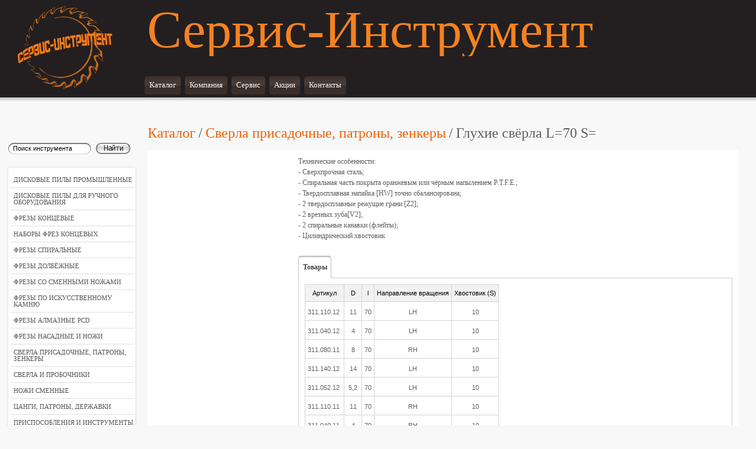

--- FILE ---
content_type: text/html
request_url: https://ice-people.ru/catalog/gluhie-svyorla-l70-s-0/?qt-qtabs=0
body_size: 6663
content:
<!DOCTYPE html PUBLIC "-//W3C//DTD XHTML+RDFa 1.0//EN"
  "http://www.w3.org/MarkUp/DTD/xhtml-rdfa-1.dtd">
<html xmlns="http://www.w3.org/1999/xhtml" xml:lang="ru" version="XHTML+RDFa 1.0" dir="ltr"
  xmlns:content="http://purl.org/rss/1.0/modules/content/"
  xmlns:dc="http://purl.org/dc/terms/"
  xmlns:foaf="http://xmlns.com/foaf/0.1/"
  xmlns:og="http://ogp.me/ns#"
  xmlns:rdfs="http://www.w3.org/2000/01/rdf-schema#"
  xmlns:sioc="http://rdfs.org/sioc/ns#"
  xmlns:sioct="http://rdfs.org/sioc/types#"
  xmlns:skos="http://www.w3.org/2004/02/skos/core#"
  xmlns:xsd="http://www.w3.org/2001/XMLSchema#">

<head profile="http://www.w3.org/1999/xhtml/vocab">
  <meta http-equiv="Content-Type" content="text/html; charset=utf-8" />
<link rel="shortcut icon" href="/misc/favicon.ico" type="image/vnd.microsoft.icon" />
<meta name="Generator" content="Drupal 7 (http://drupal.org)" />
  <title>Глухие свёрла L=70 S= | Сервис-Инструмент</title>
  <style type="text/css" media="all">@import url("/modules/system/system.base.css");
@import url("/modules/system/system.menus.css");
@import url("/modules/system/system.messages.css");
@import url("/modules/system/system.theme.css");</style>
<style type="text/css" media="all">@import url("/modules/comment/comment.css");
@import url("/modules/field/theme/field.css");
@import url("/modules/node/node.css");
@import url("/modules/search/search.css");
@import url("/modules/user/user.css");
@import url("/sites/all/modules/views/css/views.css");</style>
<style type="text/css" media="all">@import url("/sites/all/modules/ckeditor/ckeditor.css");
@import url("/sites/all/modules/ctools/css/ctools.css");
@import url("/sites/all/modules/lightbox2/css/lightbox.css");
@import url("/sites/all/modules/video/css/video.css");
@import url("/sites/all/modules/quicktabs/css/quicktabs.css");
@import url("/sites/all/modules/quicktabs/quicktabs_tabstyles/tabstyles/zen/zen.css");</style>
<style type="text/css" media="all">@import url("/sites/all/themes/cmt/css/layout.css");
@import url("/sites/all/themes/cmt/css/style.css");
@import url("/sites/all/themes/cmt/css/colors.css");
@import url("/sites/all/themes/cmt/css/cmt-style.css");</style>
<style type="text/css" media="print">@import url("/sites/all/themes/cmt/css/print.css");</style>

<!--[if lte IE 7]>
<link type="text/css" rel="stylesheet" href="/sites/all/themes/cmt/css/ie.css" media="all" />
<![endif]-->

<!--[if IE 6]>
<link type="text/css" rel="stylesheet" href="/sites/all/themes/cmt/css/ie6.css" media="all" />
<![endif]-->
  <script type="790198c20c70b6aaf133593e-text/javascript" src="/misc/jquery.js?v=1.4.4"></script>
<script type="790198c20c70b6aaf133593e-text/javascript" src="/misc/jquery.once.js?v=1.2"></script>
<script type="790198c20c70b6aaf133593e-text/javascript" src="/misc/drupal.js"></script>
<script type="790198c20c70b6aaf133593e-text/javascript" src="/misc/progress.js"></script>
<script type="790198c20c70b6aaf133593e-text/javascript" src="/sites/default/files/languages/ru_XpnEeXm68mvRPoy7xeakWL8IgQa1ookN2D68OD8hlD4.js"></script>
<script type="790198c20c70b6aaf133593e-text/javascript" src="/sites/all/modules/lightbox2/js/lightbox.js?1364363911"></script>
<script type="790198c20c70b6aaf133593e-text/javascript" src="/sites/all/modules/video/js/video.js"></script>
<script type="790198c20c70b6aaf133593e-text/javascript" src="/sites/all/modules/quicktabs/js/quicktabs.js"></script>
<script type="790198c20c70b6aaf133593e-text/javascript" src="/sites/all/themes/cmt/js/jscript.js"></script>
<script type="790198c20c70b6aaf133593e-text/javascript">
<!--//--><![CDATA[//><!--
jQuery.extend(Drupal.settings, {"basePath":"\u002F", "pathPrefix":"", "ajaxPageState":{"theme":"cmt", "theme_token":"7Kn15N64oQSgvb797Z_K0nQIEiH7pBm-WtUr2GMlT0c", "js":{"misc\u002Fjquery.js":1, "misc\u002Fjquery.once.js":1, "misc\u002Fdrupal.js":1, "misc\u002Fprogress.js":1, "public:\u002F\u002Flanguages\u002Fru_XpnEeXm68mvRPoy7xeakWL8IgQa1ookN2D68OD8hlD4.js":1, "sites\u002Fall\u002Fmodules\u002Flightbox2\u002Fjs\u002Flightbox.js":1, "sites\u002Fall\u002Fmodules\u002Fvideo\u002Fjs\u002Fvideo.js":1, "sites\u002Fall\u002Fmodules\u002Fquicktabs\u002Fjs\u002Fquicktabs.js":1, "sites\u002Fall\u002Fthemes\u002Fcmt\u002Fjs\u002Fjscript.js":1}, "css":{"modules\u002Fsystem\u002Fsystem.base.css":1, "modules\u002Fsystem\u002Fsystem.menus.css":1, "modules\u002Fsystem\u002Fsystem.messages.css":1, "modules\u002Fsystem\u002Fsystem.theme.css":1, "modules\u002Fcomment\u002Fcomment.css":1, "modules\u002Ffield\u002Ftheme\u002Ffield.css":1, "modules\u002Fnode\u002Fnode.css":1, "modules\u002Fsearch\u002Fsearch.css":1, "modules\u002Fuser\u002Fuser.css":1, "sites\u002Fall\u002Fmodules\u002Fviews\u002Fcss\u002Fviews.css":1, "sites\u002Fall\u002Fmodules\u002Fckeditor\u002Fckeditor.css":1, "sites\u002Fall\u002Fmodules\u002Fctools\u002Fcss\u002Fctools.css":1, "sites\u002Fall\u002Fmodules\u002Flightbox2\u002Fcss\u002Flightbox.css":1, "sites\u002Fall\u002Fmodules\u002Fvideo\u002Fcss\u002Fvideo.css":1, "sites\u002Fall\u002Fmodules\u002Fquicktabs\u002Fcss\u002Fquicktabs.css":1, "sites\u002Fall\u002Fmodules\u002Fquicktabs\u002Fquicktabs_tabstyles\u002Ftabstyles\u002Fzen\u002Fzen.css":1, "sites\u002Fall\u002Fthemes\u002Fcmt\u002Fcss\u002Flayout.css":1, "sites\u002Fall\u002Fthemes\u002Fcmt\u002Fcss\u002Fstyle.css":1, "sites\u002Fall\u002Fthemes\u002Fcmt\u002Fcss\u002Fcolors.css":1, "sites\u002Fall\u002Fthemes\u002Fcmt\u002Fcss\u002Fcmt-style.css":1, "sites\u002Fall\u002Fthemes\u002Fcmt\u002Fcss\u002Fprint.css":1, "sites\u002Fall\u002Fthemes\u002Fcmt\u002Fcss\u002Fie.css":1, "sites\u002Fall\u002Fthemes\u002Fcmt\u002Fcss\u002Fie6.css":1}}, "lightbox2":{"rtl":"0", "file_path":"\u002F(\u005Cw\u005Cw\u002F)public:\u002F", "default_image":"\u002Fsites\u002Fall\u002Fmodules\u002Flightbox2\u002Fimages\u002Fbrokenimage.jpg", "border_size":10, "font_color":"000", "box_color":"fff", "top_position":"", "overlay_opacity":"0.8", "overlay_color":"000", "disable_close_click":true, "resize_sequence":0, "resize_speed":400, "fade_in_speed":400, "slide_down_speed":600, "use_alt_layout":false, "disable_resize":false, "disable_zoom":false, "force_show_nav":false, "show_caption":true, "loop_items":false, "node_link_text":"View Image Details", "node_link_target":false, "image_count":"Image !current of !total", "video_count":"Video !current of !total", "page_count":"Page !current of !total", "lite_press_x_close":"нажмите \u003Ca href=\u0022#\u0022 onclick=\u0022hideLightbox(); return FALSE;\u0022\u003E\u003Ckbd\u003Ex\u003C\u002Fkbd\u003E\u003C\u002Fa\u003E чтобы закрыть", "download_link_text":"", "enable_login":false, "enable_contact":false, "keys_close":"c x 27", "keys_previous":"p 37", "keys_next":"n 39", "keys_zoom":"z", "keys_play_pause":"32", "display_image_size":"original", "image_node_sizes":"()", "trigger_lightbox_classes":"", "trigger_lightbox_group_classes":"", "trigger_slideshow_classes":"", "trigger_lightframe_classes":"", "trigger_lightframe_group_classes":"", "custom_class_handler":0, "custom_trigger_classes":"", "disable_for_gallery_lists":true, "disable_for_acidfree_gallery_lists":true, "enable_acidfree_videos":true, "slideshow_interval":5000, "slideshow_automatic_start":true, "slideshow_automatic_exit":true, "show_play_pause":true, "pause_on_next_click":false, "pause_on_previous_click":true, "loop_slides":false, "iframe_width":600, "iframe_height":400, "iframe_border":1, "enable_video":false}, "quicktabs":{"qt_qtabs":{"name":"qtabs", "tabs":[ {"bid":"views_delta_goods_block-block", "hide_title":1} ], "lightbox2":{"rtl":"0", "file_path":"\u002F(\u005Cw\u005Cw\u002F)public:\u002F", "default_image":"\u002Fsites\u002Fall\u002Fmodules\u002Flightbox2\u002Fimages\u002Fbrokenimage.jpg", "border_size":10, "font_color":"000", "box_color":"fff", "top_position":"", "overlay_opacity":"0.8", "overlay_color":"000", "disable_close_click":true, "resize_sequence":0, "resize_speed":400, "fade_in_speed":400, "slide_down_speed":600, "use_alt_layout":false, "disable_resize":false, "disable_zoom":false, "force_show_nav":false, "show_caption":true, "loop_items":false, "node_link_text":"View Image Details", "node_link_target":false, "image_count":"Image !current of !total", "video_count":"Video !current of !total", "page_count":"Page !current of !total", "lite_press_x_close":"нажмите \u003Ca href=\u0022#\u0022 onclick=\u0022hideLightbox(); return FALSE;\u0022\u003E\u003Ckbd\u003Ex\u003C\u002Fkbd\u003E\u003C\u002Fa\u003E чтобы закрыть", "download_link_text":"", "enable_login":false, "enable_contact":false, "keys_close":"c x 27", "keys_previous":"p 37", "keys_next":"n 39", "keys_zoom":"z", "keys_play_pause":"32", "display_image_size":"original", "image_node_sizes":"()", "trigger_lightbox_classes":"", "trigger_lightbox_group_classes":"", "trigger_slideshow_classes":"", "trigger_lightframe_classes":"", "trigger_lightframe_group_classes":"", "custom_class_handler":0, "custom_trigger_classes":"", "disable_for_gallery_lists":true, "disable_for_acidfree_gallery_lists":true, "enable_acidfree_videos":true, "slideshow_interval":5000, "slideshow_automatic_start":true, "slideshow_automatic_exit":true, "show_play_pause":true, "pause_on_next_click":false, "pause_on_previous_click":true, "loop_slides":false, "iframe_width":600, "iframe_height":400, "iframe_border":1, "enable_video":false}}}});
//--><!]]>
</script>
</head>
<body class="html not-front not-logged-in one-sidebar sidebar-first page-taxonomy page-taxonomy-term page-taxonomy-term- page-taxonomy-term-458" >
  <div id="skip-link">
    <a href="#main-content" class="element-invisible element-focusable">Перейти к основному содержанию</a>
  </div>
    <div id="page-wrapper"><div id="page">

  <div id="header" class="without-secondary-menu"><div class="section clearfix">

          <a href="/" title="Главная" rel="home" id="logo">
        <img src="/sites/default/files/logo.png" alt="Главная" />
      </a>
    
          <div id="name-and-slogan">

                              <div id="site-name" class="element-invisible">
              <strong>
                <a href="/" title="Главная" rel="home"><span>Сервис-Инструмент</span></a>
              </strong>
            </div>
                  
                  <div id="site-slogan">
            Сервис-Инструмент          </div>
        
      </div> <!-- /#name-and-slogan -->
    
    
          <div id="main-menu" class="navigation">
        <h2 class="element-invisible">Главное меню</h2><ul id="main-menu-links" class="links clearfix"><li class="menu-237 first"><a href="/catalog" title="">Каталог</a></li>
<li class="menu-418"><a href="/about">Компания</a></li>
<li class="menu-419"><a href="/service">Сервис</a></li>
<li class="menu-420"><a href="/action">Акции</a></li>
<li class="menu-421 last"><a href="/contacts">Контакты</a></li>
</ul>      </div> <!-- /#main-menu -->
    
    
  </div></div> <!-- /.section, /#header -->

  
  
  <div id="main-wrapper" class="clearfix"><div id="main" class="clearfix">

    <!--      <div id="breadcrumb"><h2 class="element-invisible">Вы здесь</h2><div class="breadcrumb"><a href="/">Главная</a></div></div>-->
    
          <div id="sidebar-first" class="column sidebar"><div class="section">
          <div class="region region-sidebar-first">
    <div id="block-search-form" class="block block-search">

    
  <div class="content">
    <form action="/catalog/gluhie-svyorla-l70-s-0" method="post" id="search-block-form" accept-charset="UTF-8"><div><div class="container-inline">
      <h2 class="element-invisible">Форма поиска</h2>
    <div class="form-item form-type-textfield form-item-search-block-form">
  <label class="element-invisible" for="edit-search-block-form--2">Поиск инструмента </label>
 <input title="Введите ключевые слова для поиска." onblur="if (!window.__cfRLUnblockHandlers) return false; if (this.value == &#039;&#039;) {this.value = &#039;Поиск инструмента&#039;;}" onfocus="if (!window.__cfRLUnblockHandlers) return false; if (this.value == &#039;Поиск инструмента&#039;) {this.value = &#039;&#039;;}" type="text" id="edit-search-block-form--2" name="search_block_form" value="Поиск инструмента" size="40" maxlength="128" class="form-text" data-cf-modified-790198c20c70b6aaf133593e-="" />
</div>
<div class="form-actions form-wrapper" id="edit-actions"><input type="image" id="edit-submit" name="submit" src="/sites/all/themes/cmt/images/cmt/btn.gif" class="form-submit" /></div><input type="hidden" name="form_build_id" value="form-chDuZ9eR0dXrWuvGtrvBni9sScsHeSjXWLYcxLzliW0" />
<input type="hidden" name="form_id" value="search_block_form" />
</div>
</div></form>  </div>
</div>
<div id="block-views-category-block-block" class="block block-views">

    
  <div class="content">
    <div class="view view-category-block view-id-category_block view-display-id-block view-dom-id-a746a240643e5b6c4a77bb4c1025046d">
        
  
  
      <div class="view-content">
      <div class="left-catalog-menu">    <ul>          <li class="views-row views-row-1 views-row-odd views-row-first">  
  <div class="views-field views-field-name">        <span class="field-content tag-1"><a href="/catalog/diskovye-pily-promyshlennye">Дисковые пилы промышленные</a></span>  </div></li>
          <li class="views-row views-row-2 views-row-even">  
  <div class="views-field views-field-name">        <span class="field-content tag-2"><a href="/catalog/diskovye-pily-dlya-ruchnogo-oborudovaniya">Дисковые пилы для ручного оборудования</a></span>  </div></li>
          <li class="views-row views-row-3 views-row-odd">  
  <div class="views-field views-field-name">        <span class="field-content tag-3"><a href="/catalog/frezy-koncevye">Фрезы концевые</a></span>  </div></li>
          <li class="views-row views-row-4 views-row-even">  
  <div class="views-field views-field-name">        <span class="field-content tag-4"><a href="/catalog/nabory-frez-koncevyh">Наборы фрез концевых</a></span>  </div></li>
          <li class="views-row views-row-5 views-row-odd">  
  <div class="views-field views-field-name">        <span class="field-content tag-5"><a href="/catalog/frezy-spiralnye">Фрезы спиральные</a></span>  </div></li>
          <li class="views-row views-row-6 views-row-even">  
  <div class="views-field views-field-name">        <span class="field-content tag-6"><a href="/catalog/frezy-dolbyozhnye">Фрезы долбёжные</a></span>  </div></li>
          <li class="views-row views-row-7 views-row-odd">  
  <div class="views-field views-field-name">        <span class="field-content tag-7"><a href="/catalog/frezy-so-smennymi-nozhami">Фрезы со сменными ножами</a></span>  </div></li>
          <li class="views-row views-row-8 views-row-even">  
  <div class="views-field views-field-name">        <span class="field-content tag-8"><a href="/catalog/frezy-po-iskusstvennomu-kamnyu">Фрезы по искусственному камню</a></span>  </div></li>
          <li class="views-row views-row-9 views-row-odd">  
  <div class="views-field views-field-name">        <span class="field-content tag-9"><a href="/catalog/frezy-almaznye-pcd">Фрезы алмазные PCD</a></span>  </div></li>
          <li class="views-row views-row-10 views-row-even">  
  <div class="views-field views-field-name">        <span class="field-content tag-10"><a href="/catalog/frezy-nasadnye-i-nozhi">Фрезы насадные и ножи</a></span>  </div></li>
          <li class="views-row views-row-11 views-row-odd">  
  <div class="views-field views-field-name">        <span class="field-content tag-11"><a href="/catalog/sverla-prisadochnye-patrony-zenkery">Сверла присадочные, патроны, зенкеры</a></span>  </div></li>
          <li class="views-row views-row-12 views-row-even">  
  <div class="views-field views-field-name">        <span class="field-content tag-12"><a href="/catalog/sverla-i-probochniki">Сверла и пробочники</a></span>  </div></li>
          <li class="views-row views-row-13 views-row-odd">  
  <div class="views-field views-field-name">        <span class="field-content tag-13"><a href="/catalog/nozhi-smennye">Ножи сменные</a></span>  </div></li>
          <li class="views-row views-row-14 views-row-even">  
  <div class="views-field views-field-name">        <span class="field-content tag-14"><a href="/catalog/cangi-patrony-derzhavki">Цанги, патроны, державки</a></span>  </div></li>
          <li class="views-row views-row-15 views-row-odd">  
  <div class="views-field views-field-name">        <span class="field-content tag-15"><a href="/catalog/prisposobleniya-i-instrumenty">Приспособления и инструменты</a></span>  </div></li>
          <li class="views-row views-row-16 views-row-even">  
  <div class="views-field views-field-name">        <span class="field-content tag-16"><a href="/catalog/frezernye-stoly">Фрезерные столы</a></span>  </div></li>
          <li class="views-row views-row-17 views-row-odd">  
  <div class="views-field views-field-name">        <span class="field-content tag-17"><a href="/catalog/zapasnye-chasti-aksessuary">Запасные части, аксессуары</a></span>  </div></li>
          <li class="views-row views-row-18 views-row-even">  
  <div class="views-field views-field-name">        <span class="field-content tag-18"><a href="/catalog/zazhimy-i-strubciny">Зажимы и струбцины</a></span>  </div></li>
          <li class="views-row views-row-19 views-row-odd">  
  <div class="views-field views-field-name">        <span class="field-content tag-19"><a href="/catalog/elektroinstrument-festool">Электроинструмент FESTOOL</a></span>  </div></li>
          <li class="views-row views-row-20 views-row-even">  
  <div class="views-field views-field-name">        <span class="field-content tag-775"><a href="/catalog/pilana">Pilana</a></span>  </div></li>
          <li class="views-row views-row-21 views-row-odd">  
  <div class="views-field views-field-name">        <span class="field-content tag-776"><a href="/catalog/dimar">Dimar</a></span>  </div></li>
          <li class="views-row views-row-22 views-row-even">  
  <div class="views-field views-field-name">        <span class="field-content tag-777"><a href="/catalog/kanefusa">Kanefusa</a></span>  </div></li>
          <li class="views-row views-row-23 views-row-odd">  
  <div class="views-field views-field-name">        <span class="field-content tag-778"><a href="/catalog/ceratizit">Ceratizit</a></span>  </div></li>
          <li class="views-row views-row-24 views-row-even views-row-last">  
  <div class="views-field views-field-name">        <span class="field-content tag-779"><a href="/catalog/iberus">Иберус</a></span>  </div></li>
      </ul></div>    </div>
  
  
  
  
  
  
</div>  </div>
</div>
  </div>
      </div></div> <!-- /.section, /#sidebar-first -->
    
    <div id="content" class="column"><div class="section">
            <a id="main-content"></a>
	  <!-- //проверка на присутствие хлебных крошек -->
	  <div id="before_content">  <div class="region region-before-content">
    <div id="block-block-2" class="block block-block">

    
  <div class="content">
    <ul class='taxonomy-breadcrumbs'><li><a href='/' title='Каталог'>Каталог</a></li><li class='sep'>/</li><li><a href='/catalog/sverla-prisadochnye-patrony-zenkery' title='Сверла присадочные, патроны, зенкеры'>Сверла присадочные, патроны, зенкеры</a></li><li class='sep'>/</li><li><h1>Глухие свёрла L=70 S=</h1></li></ul>  </div>
</div>
  </div>
</div>
              <div class="tabs">
                  </div>
                  	  	  <div class='taxonomy-nodes-section'>
	          <div class="region region-content">
    <div id="block-system-main" class="block block-system">

    
  <div class="content">
    <div class="view view-catalog-1 view-id-catalog_1 view-display-id-page view-dom-id-2d685ef20e8d8982df4e46427a5dcd58">
        
  
  
  
  
      <div class="attachment attachment-after">
      <div class="view view-catalog-1 view-id-catalog_1 view-display-id-attachment_3">
        
  
  
      <div class="view-content">
        <div class="views-row views-row-1 views-row-odd views-row-first views-row-last">
      
  <div class="views-field views-field-field-gallery">        <div class="field-content category-gallery-left"><div class="item-list"><ul><li class="first"><a href="/sites/default/files/icats/upload/iblock/9a5/fz_31104011.jpg" rel="lightbox[field_gallery][]" title=""><img typeof="foaf:Image" src="/sites/default/files/styles/im_middle/public/icats/upload/iblock/9a5/fz_31104011.jpg" width="250" height="250" /></a></li>
<li class="last"><a href="/sites/default/files/icats/upload/iblock/051/475_345_dz_307.jpg" rel="lightbox[field_gallery][]" title=""><img typeof="foaf:Image" src="/sites/default/files/styles/im_middle/public/icats/upload/iblock/051/475_345_dz_307.jpg" width="250" height="186" /></a></li>
</ul></div></div>  </div>  </div>
    </div>
  
  
  
  
  
  
</div><div class="view view-catalog-1 view-id-catalog_1 view-display-id-attachment_1">
        
  
  
      <div class="view-content">
        <div class="views-row views-row-1 views-row-odd views-row-first views-row-last">
      
  <div class="views-field views-field-description-1">        <div class="field-content category-description-section"><p>Технические особенности:<br />
- Сверхпрочная сталь;<br />
- Спиральная часть покрыта оранжевым или чёрным напылением P.T.F.E.;<br />
- Твердосплавная напайка [HW] точно сбалансирована;<br />
- 2 твердосплавные режущие грани [Z2];<br />
- 2 врезных зуба[V2];<br />
- 2 спиральные канавки (флейты);<br />
- Цилиндрический хвостовик </p>
</div>  </div>  </div>
    </div>
  
  
  
  
  
  
</div>    </div>
  
  
  
  
</div>  </div>
</div>
<div id="block-quicktabs-qtabs" class="block block-quicktabs">

    
  <div class="content">
    <div  id="quicktabs-qtabs" class="quicktabs-wrapper quicktabs-style-zen"><div class="item-list"><ul class="quicktabs-tabs quicktabs-style-zen"><li class="active first last"><a href="/catalog/gluhie-svyorla-l70-s-0?qt-qtabs=0#qt-qtabs" id="quicktabs-tab-qtabs-0" class="active"><span>Товары</span></a></li>
</ul></div><div id="quicktabs-container-qtabs" class="quicktabs_main quicktabs-style-zen"><div  id="quicktabs-tabpage-qtabs-0" class="quicktabs-tabpage "><div id="block-views-goods-block-block" class="block block-views">

    
  <div class="content">
    <div class="view view-goods-block view-id-goods_block view-display-id-block view-dom-id-1971105c3b6256992884443a1046f224">
        
  
  
      <div class="view-content">
      <table class="views-table cols-5" >
        <thead>
      <tr>
                  <th class="views-field views-field-title" >
            Артикул          </th>
                  <th class="views-field views-field-field-good-prop-d" >
            D          </th>
                  <th class="views-field views-field-field-good-prop-l" >
            l          </th>
                  <th class="views-field views-field-field-good-prop-vrashenie" >
            Направление вращения          </th>
                  <th class="views-field views-field-field-good-prop-s" >
            Хвостовик (S)          </th>
              </tr>
    </thead>
    <tbody>
          <tr class="odd views-row-first">
                  <td class="views-field views-field-title" >
            311.110.12           </td>
                  <td class="views-field views-field-field-good-prop-d" >
            11          </td>
                  <td class="views-field views-field-field-good-prop-l" >
            70          </td>
                  <td class="views-field views-field-field-good-prop-vrashenie" >
            LH          </td>
                  <td class="views-field views-field-field-good-prop-s" >
            10          </td>
              </tr>
          <tr class="even">
                  <td class="views-field views-field-title" >
            311.040.12           </td>
                  <td class="views-field views-field-field-good-prop-d" >
            4          </td>
                  <td class="views-field views-field-field-good-prop-l" >
            70          </td>
                  <td class="views-field views-field-field-good-prop-vrashenie" >
            LH          </td>
                  <td class="views-field views-field-field-good-prop-s" >
            10          </td>
              </tr>
          <tr class="odd">
                  <td class="views-field views-field-title" >
            311.080.11           </td>
                  <td class="views-field views-field-field-good-prop-d" >
            8          </td>
                  <td class="views-field views-field-field-good-prop-l" >
            70          </td>
                  <td class="views-field views-field-field-good-prop-vrashenie" >
            RH          </td>
                  <td class="views-field views-field-field-good-prop-s" >
            10          </td>
              </tr>
          <tr class="even">
                  <td class="views-field views-field-title" >
            311.140.12           </td>
                  <td class="views-field views-field-field-good-prop-d" >
            14          </td>
                  <td class="views-field views-field-field-good-prop-l" >
            70          </td>
                  <td class="views-field views-field-field-good-prop-vrashenie" >
            LH          </td>
                  <td class="views-field views-field-field-good-prop-s" >
            10          </td>
              </tr>
          <tr class="odd">
                  <td class="views-field views-field-title" >
            311.052.12           </td>
                  <td class="views-field views-field-field-good-prop-d" >
            5,2          </td>
                  <td class="views-field views-field-field-good-prop-l" >
            70          </td>
                  <td class="views-field views-field-field-good-prop-vrashenie" >
            LH          </td>
                  <td class="views-field views-field-field-good-prop-s" >
            10          </td>
              </tr>
          <tr class="even">
                  <td class="views-field views-field-title" >
            311.110.11           </td>
                  <td class="views-field views-field-field-good-prop-d" >
            11          </td>
                  <td class="views-field views-field-field-good-prop-l" >
            70          </td>
                  <td class="views-field views-field-field-good-prop-vrashenie" >
            RH          </td>
                  <td class="views-field views-field-field-good-prop-s" >
            10          </td>
              </tr>
          <tr class="odd">
                  <td class="views-field views-field-title" >
            311.040.11           </td>
                  <td class="views-field views-field-field-good-prop-d" >
            4          </td>
                  <td class="views-field views-field-field-good-prop-l" >
            70          </td>
                  <td class="views-field views-field-field-good-prop-vrashenie" >
            RH          </td>
                  <td class="views-field views-field-field-good-prop-s" >
            10          </td>
              </tr>
          <tr class="even">
                  <td class="views-field views-field-title" >
            311.070.12           </td>
                  <td class="views-field views-field-field-good-prop-d" >
            7          </td>
                  <td class="views-field views-field-field-good-prop-l" >
            70          </td>
                  <td class="views-field views-field-field-good-prop-vrashenie" >
            LH          </td>
                  <td class="views-field views-field-field-good-prop-s" >
            10          </td>
              </tr>
          <tr class="odd">
                  <td class="views-field views-field-title" >
            311.140.11           </td>
                  <td class="views-field views-field-field-good-prop-d" >
            14          </td>
                  <td class="views-field views-field-field-good-prop-l" >
            70          </td>
                  <td class="views-field views-field-field-good-prop-vrashenie" >
            RH          </td>
                  <td class="views-field views-field-field-good-prop-s" >
            10          </td>
              </tr>
          <tr class="even">
                  <td class="views-field views-field-title" >
            311.052.11           </td>
                  <td class="views-field views-field-field-good-prop-d" >
            5,2          </td>
                  <td class="views-field views-field-field-good-prop-l" >
            70          </td>
                  <td class="views-field views-field-field-good-prop-vrashenie" >
            RH          </td>
                  <td class="views-field views-field-field-good-prop-s" >
            10          </td>
              </tr>
          <tr class="odd">
                  <td class="views-field views-field-title" >
            311.100.12           </td>
                  <td class="views-field views-field-field-good-prop-d" >
            10          </td>
                  <td class="views-field views-field-field-good-prop-l" >
            70          </td>
                  <td class="views-field views-field-field-good-prop-vrashenie" >
            LH          </td>
                  <td class="views-field views-field-field-good-prop-s" >
            10          </td>
              </tr>
          <tr class="even">
                  <td class="views-field views-field-title" >
            311.070.11           </td>
                  <td class="views-field views-field-field-good-prop-d" >
            7          </td>
                  <td class="views-field views-field-field-good-prop-l" >
            70          </td>
                  <td class="views-field views-field-field-good-prop-vrashenie" >
            RH          </td>
                  <td class="views-field views-field-field-good-prop-s" >
            10          </td>
              </tr>
          <tr class="odd">
                  <td class="views-field views-field-title" >
            311.130.12           </td>
                  <td class="views-field views-field-field-good-prop-d" >
            13          </td>
                  <td class="views-field views-field-field-good-prop-l" >
            70          </td>
                  <td class="views-field views-field-field-good-prop-vrashenie" >
            LH          </td>
                  <td class="views-field views-field-field-good-prop-s" >
            10          </td>
              </tr>
          <tr class="even">
                  <td class="views-field views-field-title" >
            311.051.12           </td>
                  <td class="views-field views-field-field-good-prop-d" >
            5,1          </td>
                  <td class="views-field views-field-field-good-prop-l" >
            70          </td>
                  <td class="views-field views-field-field-good-prop-vrashenie" >
            LH          </td>
                  <td class="views-field views-field-field-good-prop-s" >
            10          </td>
              </tr>
          <tr class="odd">
                  <td class="views-field views-field-title" >
            311.100.11           </td>
                  <td class="views-field views-field-field-good-prop-d" >
            10          </td>
                  <td class="views-field views-field-field-good-prop-l" >
            70          </td>
                  <td class="views-field views-field-field-good-prop-vrashenie" >
            RH          </td>
                  <td class="views-field views-field-field-good-prop-s" >
            10          </td>
              </tr>
          <tr class="even">
                  <td class="views-field views-field-title" >
            311.065.12           </td>
                  <td class="views-field views-field-field-good-prop-d" >
            6,5          </td>
                  <td class="views-field views-field-field-good-prop-l" >
            70          </td>
                  <td class="views-field views-field-field-good-prop-vrashenie" >
            LH          </td>
                  <td class="views-field views-field-field-good-prop-s" >
            10          </td>
              </tr>
          <tr class="odd">
                  <td class="views-field views-field-title" >
            311.130.11           </td>
                  <td class="views-field views-field-field-good-prop-d" >
            13          </td>
                  <td class="views-field views-field-field-good-prop-l" >
            70          </td>
                  <td class="views-field views-field-field-good-prop-vrashenie" >
            RH          </td>
                  <td class="views-field views-field-field-good-prop-s" >
            10          </td>
              </tr>
          <tr class="even">
                  <td class="views-field views-field-title" >
            311.051.11           </td>
                  <td class="views-field views-field-field-good-prop-d" >
            5,1          </td>
                  <td class="views-field views-field-field-good-prop-l" >
            70          </td>
                  <td class="views-field views-field-field-good-prop-vrashenie" >
            RH          </td>
                  <td class="views-field views-field-field-good-prop-s" >
            10          </td>
              </tr>
          <tr class="odd">
                  <td class="views-field views-field-title" >
            311.095.12           </td>
                  <td class="views-field views-field-field-good-prop-d" >
            9,52          </td>
                  <td class="views-field views-field-field-good-prop-l" >
            70          </td>
                  <td class="views-field views-field-field-good-prop-vrashenie" >
            LH          </td>
                  <td class="views-field views-field-field-good-prop-s" >
            10          </td>
              </tr>
          <tr class="even">
                  <td class="views-field views-field-title" >
            311.065.11           </td>
                  <td class="views-field views-field-field-good-prop-d" >
            6,5          </td>
                  <td class="views-field views-field-field-good-prop-l" >
            70          </td>
                  <td class="views-field views-field-field-good-prop-vrashenie" >
            RH          </td>
                  <td class="views-field views-field-field-good-prop-s" >
            10          </td>
              </tr>
          <tr class="odd">
                  <td class="views-field views-field-title" >
            311.127.12           </td>
                  <td class="views-field views-field-field-good-prop-d" >
            12,7          </td>
                  <td class="views-field views-field-field-good-prop-l" >
            70          </td>
                  <td class="views-field views-field-field-good-prop-vrashenie" >
            LH          </td>
                  <td class="views-field views-field-field-good-prop-s" >
            10          </td>
              </tr>
          <tr class="even">
                  <td class="views-field views-field-title" >
            311.050.12           </td>
                  <td class="views-field views-field-field-good-prop-d" >
            5          </td>
                  <td class="views-field views-field-field-good-prop-l" >
            70          </td>
                  <td class="views-field views-field-field-good-prop-vrashenie" >
            LH          </td>
                  <td class="views-field views-field-field-good-prop-s" >
            10          </td>
              </tr>
          <tr class="odd">
                  <td class="views-field views-field-title" >
            311.095.11           </td>
                  <td class="views-field views-field-field-good-prop-d" >
            9,52          </td>
                  <td class="views-field views-field-field-good-prop-l" >
            70          </td>
                  <td class="views-field views-field-field-good-prop-vrashenie" >
            RH          </td>
                  <td class="views-field views-field-field-good-prop-s" >
            10          </td>
              </tr>
          <tr class="even">
                  <td class="views-field views-field-title" >
            311.064.12           </td>
                  <td class="views-field views-field-field-good-prop-d" >
            6,35          </td>
                  <td class="views-field views-field-field-good-prop-l" >
            70          </td>
                  <td class="views-field views-field-field-good-prop-vrashenie" >
            LH          </td>
                  <td class="views-field views-field-field-good-prop-s" >
            10          </td>
              </tr>
          <tr class="odd">
                  <td class="views-field views-field-title" >
            311.127.11           </td>
                  <td class="views-field views-field-field-good-prop-d" >
            12,7          </td>
                  <td class="views-field views-field-field-good-prop-l" >
            70          </td>
                  <td class="views-field views-field-field-good-prop-vrashenie" >
            RH          </td>
                  <td class="views-field views-field-field-good-prop-s" >
            10          </td>
              </tr>
          <tr class="even">
                  <td class="views-field views-field-title" >
            311.050.11           </td>
                  <td class="views-field views-field-field-good-prop-d" >
            5          </td>
                  <td class="views-field views-field-field-good-prop-l" >
            70          </td>
                  <td class="views-field views-field-field-good-prop-vrashenie" >
            RH          </td>
                  <td class="views-field views-field-field-good-prop-s" >
            10          </td>
              </tr>
          <tr class="odd">
                  <td class="views-field views-field-title" >
            311.064.11           </td>
                  <td class="views-field views-field-field-good-prop-d" >
            6,35          </td>
                  <td class="views-field views-field-field-good-prop-l" >
            70          </td>
                  <td class="views-field views-field-field-good-prop-vrashenie" >
            RH          </td>
                  <td class="views-field views-field-field-good-prop-s" >
            10          </td>
              </tr>
          <tr class="even">
                  <td class="views-field views-field-title" >
            311.090.12           </td>
                  <td class="views-field views-field-field-good-prop-d" >
            9          </td>
                  <td class="views-field views-field-field-good-prop-l" >
            70          </td>
                  <td class="views-field views-field-field-good-prop-vrashenie" >
            LH          </td>
                  <td class="views-field views-field-field-good-prop-s" >
            10          </td>
              </tr>
          <tr class="odd">
                  <td class="views-field views-field-title" >
            311.120.12           </td>
                  <td class="views-field views-field-field-good-prop-d" >
            12          </td>
                  <td class="views-field views-field-field-good-prop-l" >
            70          </td>
                  <td class="views-field views-field-field-good-prop-vrashenie" >
            LH          </td>
                  <td class="views-field views-field-field-good-prop-s" >
            10          </td>
              </tr>
          <tr class="even">
                  <td class="views-field views-field-title" >
            311.047.12           </td>
                  <td class="views-field views-field-field-good-prop-d" >
            4,76          </td>
                  <td class="views-field views-field-field-good-prop-l" >
            70          </td>
                  <td class="views-field views-field-field-good-prop-vrashenie" >
            LH          </td>
                  <td class="views-field views-field-field-good-prop-s" >
            10          </td>
              </tr>
          <tr class="odd">
                  <td class="views-field views-field-title" >
            311.090.11           </td>
                  <td class="views-field views-field-field-good-prop-d" >
            9          </td>
                  <td class="views-field views-field-field-good-prop-l" >
            70          </td>
                  <td class="views-field views-field-field-good-prop-vrashenie" >
            RH          </td>
                  <td class="views-field views-field-field-good-prop-s" >
            10          </td>
              </tr>
          <tr class="even">
                  <td class="views-field views-field-title" >
            311.160.12           </td>
                  <td class="views-field views-field-field-good-prop-d" >
            16          </td>
                  <td class="views-field views-field-field-good-prop-l" >
            70          </td>
                  <td class="views-field views-field-field-good-prop-vrashenie" >
            LH          </td>
                  <td class="views-field views-field-field-good-prop-s" >
            10          </td>
              </tr>
          <tr class="odd">
                  <td class="views-field views-field-title" >
            311.120.11           </td>
                  <td class="views-field views-field-field-good-prop-d" >
            12          </td>
                  <td class="views-field views-field-field-good-prop-l" >
            70          </td>
                  <td class="views-field views-field-field-good-prop-vrashenie" >
            RH          </td>
                  <td class="views-field views-field-field-good-prop-s" >
            10          </td>
              </tr>
          <tr class="even">
                  <td class="views-field views-field-title" >
            311.060.12           </td>
                  <td class="views-field views-field-field-good-prop-d" >
            6          </td>
                  <td class="views-field views-field-field-good-prop-l" >
            70          </td>
                  <td class="views-field views-field-field-good-prop-vrashenie" >
            LH          </td>
                  <td class="views-field views-field-field-good-prop-s" >
            10          </td>
              </tr>
          <tr class="odd">
                  <td class="views-field views-field-title" >
            311.047.11           </td>
                  <td class="views-field views-field-field-good-prop-d" >
            4,76          </td>
                  <td class="views-field views-field-field-good-prop-l" >
            70          </td>
                  <td class="views-field views-field-field-good-prop-vrashenie" >
            RH          </td>
                  <td class="views-field views-field-field-good-prop-s" >
            10          </td>
              </tr>
          <tr class="even">
                  <td class="views-field views-field-title" >
            311.082.12           </td>
                  <td class="views-field views-field-field-good-prop-d" >
            8,2          </td>
                  <td class="views-field views-field-field-good-prop-l" >
            70          </td>
                  <td class="views-field views-field-field-good-prop-vrashenie" >
            LH          </td>
                  <td class="views-field views-field-field-good-prop-s" >
            10          </td>
              </tr>
          <tr class="odd">
                  <td class="views-field views-field-title" >
            311.160.11           </td>
                  <td class="views-field views-field-field-good-prop-d" >
            16          </td>
                  <td class="views-field views-field-field-good-prop-l" >
            70          </td>
                  <td class="views-field views-field-field-good-prop-vrashenie" >
            RH          </td>
                  <td class="views-field views-field-field-good-prop-s" >
            10          </td>
              </tr>
          <tr class="even">
                  <td class="views-field views-field-title" >
            311.060.11           </td>
                  <td class="views-field views-field-field-good-prop-d" >
            6          </td>
                  <td class="views-field views-field-field-good-prop-l" >
            70          </td>
                  <td class="views-field views-field-field-good-prop-vrashenie" >
            RH          </td>
                  <td class="views-field views-field-field-good-prop-s" >
            10          </td>
              </tr>
          <tr class="odd">
                  <td class="views-field views-field-title" >
            311.111.12           </td>
                  <td class="views-field views-field-field-good-prop-d" >
            11,1          </td>
                  <td class="views-field views-field-field-good-prop-l" >
            70          </td>
                  <td class="views-field views-field-field-good-prop-vrashenie" >
            LH          </td>
                  <td class="views-field views-field-field-good-prop-s" >
            10          </td>
              </tr>
          <tr class="even">
                  <td class="views-field views-field-title" >
            311.082.11           </td>
                  <td class="views-field views-field-field-good-prop-d" >
            8,2          </td>
                  <td class="views-field views-field-field-good-prop-l" >
            70          </td>
                  <td class="views-field views-field-field-good-prop-vrashenie" >
            RH          </td>
                  <td class="views-field views-field-field-good-prop-s" >
            10          </td>
              </tr>
          <tr class="odd">
                  <td class="views-field views-field-title" >
            311.045.12           </td>
                  <td class="views-field views-field-field-good-prop-d" >
            4,5          </td>
                  <td class="views-field views-field-field-good-prop-l" >
            70          </td>
                  <td class="views-field views-field-field-good-prop-vrashenie" >
            LH          </td>
                  <td class="views-field views-field-field-good-prop-s" >
            10          </td>
              </tr>
          <tr class="even">
                  <td class="views-field views-field-title" >
            311.150.12           </td>
                  <td class="views-field views-field-field-good-prop-d" >
            15          </td>
                  <td class="views-field views-field-field-good-prop-l" >
            70          </td>
                  <td class="views-field views-field-field-good-prop-vrashenie" >
            LH          </td>
                  <td class="views-field views-field-field-good-prop-s" >
            10          </td>
              </tr>
          <tr class="odd">
                  <td class="views-field views-field-title" >
            311.055.12           </td>
                  <td class="views-field views-field-field-good-prop-d" >
            5,55          </td>
                  <td class="views-field views-field-field-good-prop-l" >
            70          </td>
                  <td class="views-field views-field-field-good-prop-vrashenie" >
            LH          </td>
                  <td class="views-field views-field-field-good-prop-s" >
            10          </td>
              </tr>
          <tr class="even">
                  <td class="views-field views-field-title" >
            311.111.11           </td>
                  <td class="views-field views-field-field-good-prop-d" >
            11,1          </td>
                  <td class="views-field views-field-field-good-prop-l" >
            70          </td>
                  <td class="views-field views-field-field-good-prop-vrashenie" >
            RH          </td>
                  <td class="views-field views-field-field-good-prop-s" >
            10          </td>
              </tr>
          <tr class="odd">
                  <td class="views-field views-field-title" >
            311.045.11           </td>
                  <td class="views-field views-field-field-good-prop-d" >
            4,5          </td>
                  <td class="views-field views-field-field-good-prop-l" >
            70          </td>
                  <td class="views-field views-field-field-good-prop-vrashenie" >
            RH          </td>
                  <td class="views-field views-field-field-good-prop-s" >
            10          </td>
              </tr>
          <tr class="even">
                  <td class="views-field views-field-title" >
            311.080.12           </td>
                  <td class="views-field views-field-field-good-prop-d" >
            8          </td>
                  <td class="views-field views-field-field-good-prop-l" >
            70          </td>
                  <td class="views-field views-field-field-good-prop-vrashenie" >
            LH          </td>
                  <td class="views-field views-field-field-good-prop-s" >
            10          </td>
              </tr>
          <tr class="odd">
                  <td class="views-field views-field-title" >
            311.055.11           </td>
                  <td class="views-field views-field-field-good-prop-d" >
            5,55          </td>
                  <td class="views-field views-field-field-good-prop-l" >
            70          </td>
                  <td class="views-field views-field-field-good-prop-vrashenie" >
            RH          </td>
                  <td class="views-field views-field-field-good-prop-s" >
            10          </td>
              </tr>
          <tr class="even views-row-last">
                  <td class="views-field views-field-title" >
            311.150.11           </td>
                  <td class="views-field views-field-field-good-prop-d" >
            15          </td>
                  <td class="views-field views-field-field-good-prop-l" >
            70          </td>
                  <td class="views-field views-field-field-good-prop-vrashenie" >
            RH          </td>
                  <td class="views-field views-field-field-good-prop-s" >
            10          </td>
              </tr>
      </tbody>
</table>
    </div>
  
  
  
  
  
  
</div>  </div>
</div>
</div></div></div>  </div>
</div>
  </div>
	  	  </div>
	        
    </div></div> <!-- /.section, /#content -->

    
  </div></div> <!-- /#main, /#main-wrapper -->

  
  <div class='f_clearing'></div>
  <div id="footer-wrapper"><div class="section">

    
          <div id="footer" class="clearfix">
          <div class="region region-footer">
    <div id="block-menu-menu-footer-menu" class="block block-menu">

    
  <div class="content">
    <ul class="menu clearfix"><li class="first leaf"><a href="/" title="">Главная</a></li>
<li class="leaf"><a href="/contacts" title="">Контактная информация</a></li>
<li class="last leaf"><a href="/faq" title="">Вопрос-ответ</a></li>
</ul>  </div>
</div>
  </div>
      </div> <!-- /#footer -->
    
  </div></div> <!-- /.section, /#footer-wrapper -->

</div></div> <!-- /#page, /#page-wrapper -->
  
<script src="/cdn-cgi/scripts/7d0fa10a/cloudflare-static/rocket-loader.min.js" data-cf-settings="790198c20c70b6aaf133593e-|49" defer></script><script defer src="https://static.cloudflareinsights.com/beacon.min.js/vcd15cbe7772f49c399c6a5babf22c1241717689176015" integrity="sha512-ZpsOmlRQV6y907TI0dKBHq9Md29nnaEIPlkf84rnaERnq6zvWvPUqr2ft8M1aS28oN72PdrCzSjY4U6VaAw1EQ==" data-cf-beacon='{"version":"2024.11.0","token":"0f5d9618924a4c18ae0a40516618bffd","r":1,"server_timing":{"name":{"cfCacheStatus":true,"cfEdge":true,"cfExtPri":true,"cfL4":true,"cfOrigin":true,"cfSpeedBrain":true},"location_startswith":null}}' crossorigin="anonymous"></script>
</body>
</html>


--- FILE ---
content_type: text/css
request_url: https://ice-people.ru/sites/all/themes/cmt/css/cmt-style.css
body_size: 2425
content:
html, body {    height: 100%;}body {    background: #F8F8F8 none 0 0 repeat;    font-family: Tahoma;    font-size: 14px;    text-align: left;	line-height: 1;}a {    outline-style: none;    text-decoration: underline;}a img, img {    border: 0 none;    vertical-align: middle;}#page-wrapper {    height: auto !important;    min-height: 100%;    min-width: 1000px;    overflow: hidden;    position: relative;	background-color: transparent;}#page, #main-wrapper {	background-color: transparent;}#header {    background: #231F20 url("../images/cmt/head.gif") 0 100% repeat-x;    height: 165px; /*54px*/    margin-bottom: 25px;    padding: 0 0 8px 9px;    position: relative;}#header #logo {/*	top: 125px;*/	top: 10px;    display: block;/*    height: 110px;*/	height: 140px;/*    left: 9px;*/	left: 30px;    overflow: hidden;    position: absolute;    width: 220px;	float: none;	padding: 0px;}#name-and-slogan {	padding: 0px;	margin: 0 0 15px 240px;	overflow: hidden;}#site-slogan {    font-family: Tahoma;    font-size: 88px;    font-style: normal;    margin-top: 7px;	color: #F58220;	white-space: nowrap;}#header div.section, #featured div.section, #messages div.section, #main, #triptych, #footer-columns, #footer {    margin-left: auto;    margin-right: auto;	width: auto;}#main-menu {    clear: none;	float: left;}#main-menu-links {    list-style: none outside none;    margin: 0px;    padding: 19px 0 0 236px;}#main-menu-links li {	font-family: Tahoma;    background: #483B38 url("../images/cmt/hm_l.gif") 0 0 no-repeat;    float: left;    font-size: 13px;    height: 31px;    margin-right: 7px;	margin-left: 0px;    padding: 0;}#main-menu-links li.active,#main-menu-links li.active-trail {    background: #EFEFEF url("../images/cmt/hm_l_ac.gif") 0 0 no-repeat;    font-weight: bold;    height: 37px;    margin-bottom: -2px;    position: relative;}#main-menu-links li a {    background: transparent url("../images/cmt/hm_r.gif") 100% 0 no-repeat;    color: #F8F8F8;    display: block;    float: left;    height: 24px;    padding: 8px 8px 0;    text-decoration: none;	border-radius: 0px;	-web-kit-border-radius: 0px;	-moz-border-radius: 0px;	line-height: 1;	text-shadow: none;}#main-menu-links li a:hover,#main-menu-links li a:focus {	background-color: transparent;		text-decoration: underline;}#main-menu-links li.active a,#main-menu-links li.active-trail a {    background: transparent url("../images/cmt/hm_r_ac.gif") 100% 0 no-repeat;    color: #E6360A;    cursor: default;    height: 30px;    text-decoration: none;}#main {	margin: 0 0 0 250px;}#sidebar-first {    float: left;    font-size: 12px;    margin-left: -250px;    padding: 44px 0 0 10px;    position: relative;    width: 240px;}.sidebar .section {    padding: 0px;}.sidebar .block {    background-color: transparent;    border-color: #F9F9F9;    border: 0px none;    margin: 0px;    padding: 0px;}.sidebar .block .content {    font-size: 12px;    line-height: 1;    margin-top: 0px;}.one-sidebar #content {	color: #5F5F5F;    float: right;    font-size: 12px;    padding: 0;    position: relative;    width: 100%;}#sidebar-first .tel {    color: #5F5F5F;    padding: 0 0 17px 12px;}#sidebar-first .tel b {    color: #E8502A;    display: block;    font-size: 21px;    padding-top: 8px;}#search-block-form {    height: 31px;    padding: 0 0 0 4px;}#search-block-form  .form-type-textfield {    background: transparent url("../images/cmt/s_in.gif") 0 0 no-repeat;    float: left;    height: 19px;    width: 140px;	margin-top: 0px;}#search-block-form  .form-type-textfield input {    background: none repeat scroll 0 0 transparent;    border: 0 none;    color: #000;    font-size: 11px;    line-height: 10px;    padding: 1px 0 0 8px;    width: 123px;}#search-block-form input.form-submit {    border: 0 none;    cursor: pointer;    height: 19px;    margin: 0 0 0 8px;    position: relative;    width: 59px;}#sidebar-first #block-menu-menu-page-menu,#sidebar-first #block-menu-menu-servece-menu {    background: transparent url("../images/cmt/lm.gif") 0 0 repeat-y;    margin-bottom: 20px;    width: 223px;}#sidebar-first #block-menu-menu-page-menu .content,#sidebar-first #block-menu-menu-servece-menu .content {    background: transparent url("../images/cmt/lm_t.gif") 0 0 no-repeat;}#sidebar-first #block-menu-menu-page-menu .content ul,#sidebar-first #block-menu-menu-servece-menu .content ul {    list-style: none outside none;    background: transparent url("../images/cmt/lm_b.gif") 0 100% no-repeat;    font-family: "trebuchet MS";    padding: 11px 7px 11px 8px;}#sidebar-first #block-menu-menu-page-menu .content ul li,#sidebar-first #block-menu-menu-servece-menu .content ul li {    list-style: none outside none;    border-bottom: 1px solid #DFDFDF;    font-size: 11px;    padding: 8px 0 7px 5px;    text-transform: uppercase;}#sidebar-first #block-menu-menu-page-menu .content ul li a,#sidebar-first #block-menu-menu-servece-menu .content ul li a {    color: #555;    text-decoration: none;}#sidebar-first #block-menu-menu-page-menu .content ul li a:hover,#sidebar-first #block-menu-menu-servece-menu .content ul li a:hover {    color: #ed6408;    text-decoration: none;}#sidebar-first #block-menu-menu-page-menu .content ul li a.active,#sidebar-first #block-menu-menu-servece-menu .content ul li a.active {	color: #ED6408;    font-size: 14px;    font-weight: bold;}#block-views-category-block-block {    background: transparent url("../images/cmt/lm.gif") 0 0 repeat-y;    margin-bottom: 20px;    width: 223px;}#block-views-category-block-block .content {    background: transparent url("../images/cmt/lm_t.gif") 0 0 no-repeat;}#block-views-category-block-block .content .view-content {    background: transparent url("../images/cmt/lm_b.gif") 0 100% no-repeat;    font-family: "trebuchet MS";    padding: 11px 7px 11px 8px;}#block-views-category-block-block .content .view-content ul {    list-style: none outside none;    margin: 0;    padding: 0;}#block-views-category-block-block .content .view-content ul li {    border-bottom: 1px solid #DFDFDF;    font-size: 11px;    padding: 8px 0 7px 5px;    text-transform: uppercase;}#block-views-category-block-block .content .view-content ul li a {    color: #555;    text-decoration: none;}#block-views-category-block-block .content .view-content ul li .tag-775 a,#block-views-category-block-block .content .view-content ul li .tag-776 a,#block-views-category-block-block .content .view-content ul li .tag-777 a,#block-views-category-block-block .content .view-content ul li .tag-778 a,#block-views-category-block-block .content .view-content ul li .tag-779 a  {    color: #F58220;	font-size: 14px;	font-weight:bold;    text-decoration: none;}#block-views-category-block-block .content .view-content ul li a:hover {    color: #ed6408;    text-decoration: none;}#block-views-category-block-block .content .view-content ul li a.active {	color: #ED6408;    font-size: 14px;    font-weight: bold;}#content .section {	padding: 0px;}#content h1 {	margin: 0px;    color: #5F5F5F;    font-size: 30px;    font-weight: normal;    padding: 10px 0 14px;}#content a {    color: #5F5F5F;}#content .taxonomy-breadcrumbs {    font-size: 24px;    padding: 5px 0 17px;    list-style: none outside none;    margin: 0;}#content .taxonomy-breadcrumbs li {    display: inline;}#content .taxonomy-breadcrumbs li.sep {	padding: 0px 5px;}#content .taxonomy-breadcrumbs li a {    color: #ED6408 !important;}#content .taxonomy-breadcrumbs li h1 {    font-size: 24px;	display: inline;}#content #block-system-main {}#content .region-content {	overflow: hidden;	padding: 0px 0px 10px 0px;	margin-right: 30px;	padding-right: 10px;}#content .taxonomy-nodes-section .region-content {	background-color: #FFF;}#content .category-gallery-left {	float: left;	width: 255px;}#content .category-gallery-left ul {    list-style: none outside none;	margin: 0px;	padding: 0px;}#content .category-gallery-left li {    padding-bottom: 35px;    text-align: center;}#content .category-description-section {    line-height: 18px;    overflow: hidden;	}#content .category-description-section table td {	border: 1px solid #CCC;}#content .category-description-section table,#content .category-description-section table tr,#content .category-description-section table td{	background-color: #FFF;}#content #block-quicktabs-qtabs {    line-height: 18px;    overflow: hidden;	}ul.quicktabs-tabs.quicktabs-style-zen li {	margin: 0px;}#content #block-quicktabs-qtabs #quicktabs-container-qtabs {	border: 1px solid #ccc;}#content #block-quicktabs-qtabs #quicktabs-container-qtabs .content {	margin: 0px;	padding: 10px;}#content #block-quicktabs-qtabs .quicktabs-tabs {    height: 38px !important;    margin: 0;    padding: 0;    width: 100%;    z-index: 5;    list-style: none outside none;	background: transparent none 0 0 repeat;}#content #block-quicktabs-qtabs .quicktabs-tabs li {    background: transparent none 0 0 repeat;    display: block;    float: left;    font-size: 12px;    height: 38px;    list-style: none outside none;    margin: 0;    overflow: hidden;    padding: 0;    position: relative;    z-index: 3;    border: medium none;}#content #block-quicktabs-qtabs .quicktabs-tabs li.active, #content #block-quicktabs-qtabs .quicktabs-tabs li {    background: transparent none 0 0 repeat;    padding: 0;}#content #block-quicktabs-qtabs .quicktabs-tabs li.active {    color: #333333 !important;	top: 1px;}#content #block-quicktabs-qtabs .quicktabs-tabs li.active a:link, #content #block-quicktabs-qtabs .quicktabs-tabs li.active a:visited, #content #block-quicktabs-qtabs .quicktabs-tabs li.active a:visited, #content #block-quicktabs-qtabs .quicktabs-tabs li.active a:hover {    background: transparent url("../images/cmt/tabs.gif") right 0 no-repeat !important;}#content #block-quicktabs-qtabs .quicktabs-tabs li a, #content #block-quicktabs-qtabs .quicktabs-tabs li a:hover {    color: #666666 !important;    padding: 0 0 4px;    text-decoration: none;	font-weight: normal;}#content #block-quicktabs-qtabs .quicktabs-tabs a:link, #content #block-quicktabs-qtabs .quicktabs-tabs a:visited {    background: transparent url("../images/cmt/tabs.gif") right 100px repeat;    color: #474747;    cursor: pointer;    display: block;    text-decoration: none;}#content #block-quicktabs-qtabs .quicktabs-tabs li a span {    background: transparent url("../images/cmt/tabs.gif") 0 100px repeat;    display: block;    height: 50px;    line-height: 38px;    margin: 0 7px 0 0;    padding: 0 0 0 8px;    position: relative;    z-index: 3;}#content #block-quicktabs-qtabs .quicktabs-tabs li.active a span {    color: #333333;    font-weight: bold;}#content #block-quicktabs-qtabs .quicktabs-tabs li.active a span, #content #block-quicktabs-qtabs .quicktabs-tabs li.active a:hover span {    background: transparent url("../images/cmt/tabs.gif") left 0 no-repeat !important;    color: #474747;    cursor: pointer;}#content #block-quicktabs-qtabs .quicktabs-tabs li a:hover {    background: transparent url("../images/cmt/tabs.gif") right 50px repeat !important;	display: block;}#content #block-quicktabs-qtabs .quicktabs-tabs li a:hover span {    background: transparent url("../images/cmt/tabs.gif") left 50px repeat !important;	display: block;	white-space: nowrap;}#content #block-quicktabs-qtabs table {	width: auto;	margin: 0px;    border: medium none;    border-collapse: collapse;    font-size: 11px;    line-height: normal;}#content #block-quicktabs-qtabs table th {	background: #F2F2F2 none 0 0 repeat;    border: 1px solid #D3D3D3;    color: #000000;    font-weight: normal;    height: 28px;    padding: 0 4px;    text-align: center;    vertical-align: middle;}#content #block-quicktabs-qtabs table tr,#content #block-quicktabs-qtabs table tr.odd,#content #block-quicktabs-qtabs table tr.even {	background-color: #FFF;}#content #block-quicktabs-qtabs table td {    border: 1px solid #D3D3D3;    padding: 11px 4px 8px;    text-align: center;    vertical-align: middle;    white-space: nowrap;}.tabs {	margin: 0px;}#content #block-quicktabs-qtabs .views-field-field-tab-videos {	overflow: hidden;}#content #block-quicktabs-qtabs .views-field-field-tab-videos ul {    list-style: none outside none;}#content #block-quicktabs-qtabs .views-field-field-tab-videos ul li {    list-style: none outside none;    padding: 10px;}#content #block-quicktabs-qtabs .views-field-field-tab-fotos {	overflow: hidden;}#content #block-quicktabs-qtabs .views-field-field-tab-fotos ul {    list-style: none outside none;}#content #block-quicktabs-qtabs .views-field-field-tab-fotos ul li {    list-style: none outside none;    float: left;    height: 150px;    padding-right: 10px;    width: 175px;}#content #block-quicktabs-qtabs .views-field-field-tab-fotos ul li a {    display: block;    height: 100px;    position: relative;    width: 152px;	border: 1px solid #DFDFDF;	text-align: center;	overflow: hidden;}#content #block-quicktabs-qtabs .views-field-field-tab-fotos ul li a:hover {	border: 1px solid #ED6408;	color: #ED6408;}.catalog-item-list .c_cat {    list-style: none outside none;    margin: 0px;    min-height: 1px;    overflow: hidden;    padding: 0 0 20px;}.catalog-item-list .c_cat li {    float: left;    font-size: 13px;    height: 180px;    width: 180px;}.catalog-item-list .c_cat li a {    cursor: pointer;    display: block;    padding: 6px 4px 0;    width: 150px;}#content .catalog-item-list .c_cat li a:hover {	color: #ed6408;}.catalog-item-list .c_cat li a .img-wrapper {    border: 1px solid #DFDFDF;    padding: 1px 0;	width: 150px;	height: 96px;	text-align: center;	background-color: #FFF;	overflow: hidden;}.catalog-item-list .c_cat li a:hover .img-wrapper {	border-color: #ed6408;}.catalog-item-list .c_cat li b {    display: block;    font-weight: normal;    padding: 5px 0 0 5px;    text-align: center;    text-decoration: underline;}.f_clearing {    clear: both;    font-size: 1px;    height: 180px;}#footer-wrapper {    background-color: transparent ;    font-size: 12px;    font-family: Tahoma;    padding: 0px;	bottom: 0;    left: 0;    position: absolute;    width: 100%;}#footer-wrapper .section {	background: #231F20 url("../images/cmt/f.gif") 0 0 repeat-x;    color: #7A7A7A;    font-size: 11px;    margin-top: 20px;    min-height: 100px;    padding: 29px 55px 0 17px;}#footer {	margin: 0px;	border: 0px none;}#footer .region {	margin: 0px;}#footer .block {	clear: none;}#footer #block-block-4 {	float: left;}#footer #block-menu-menu-footer-menu, #footer #block-menu-menu-footer-menu .menu {	float: right;}#footer #block-menu-menu-footer-menu .menu li {	float: left;}#footer #block-menu-menu-footer-menu .menu li a {    margin-left: 6px;    color: #7A7A7A;	text-decoration: underline;	border: 0px;	padding: 0px;}#footer #block-menu-menu-footer-menu .menu li a:hover { 	text-decoration: none;}#footer #block-menu-menu-footer-menu .menu li a.active-trail {	color: #E6360A; 	text-decoration: none;	cursor: default;}#lightbox2-overlay {	position: fixed;}

--- FILE ---
content_type: application/javascript
request_url: https://ice-people.ru/sites/all/modules/video/js/video.js
body_size: 420
content:
/**
 * @file
 * Adds some show/hide to the admin form to make the UXP easier.
 */
(function($){
  Drupal.behaviors.video = {
    attach: function (context, settings) {
      //lets see if we have any jmedia movies
      if($.fn.media) {
        $('.jmedia').media();
      }

      // change metadata options
      video_hide_all__metadata_options();
      $("input[name='video_metadata']").change(function() {
        video_hide_all__metadata_options();
      });
	
      if(settings.video) {
        $.fn.media.defaults.flvPlayer = settings.video.flvplayer;
      }
	
      //lets setup our colorbox videos
      $('.video-box').each(function() {
        var url = $(this).attr('href');
        var data = $(this).metadata();
        var width = data.width;
        var height= data.height;
        var player = settings.video.player; //player can be either jwplayer or flowplayer.
        $(this).colorbox({
          html: '<a id="video-overlay" href="'+url+'" style="height:'+height+'; width:'+width+'; display: block;"></a>',
          onComplete:function() {
            if(player == 'flowplayer') {
              flowplayer("video-overlay", settings.video.flvplayer, {
                clip: {
                  autoPlay: settings.video.autoplay,
                  autoBuffering: settings.video.autobuffer
                }
              });
            } else {
              $('#video-overlay').media({
                flashvars: {
                  autostart: settings.video.autoplay
                },
                width:width,
                height:height
              });
            }
          }
        });
      });
    }
  };
  
  Drupal.behaviors.videoEdit = function(context){
    // on change of the thumbnails when edit
    $(".video-thumbnails input").each(function() {
      var path = $(this).val();
      if($(this).is(':checked')) {
        var holder = $(this).attr('rel');
        var id = $(this).attr('id');
        var src = $('label[for="'+id+'"]').find('img').attr('src');
        $('.'+holder+' img').attr('src', src);
      }
    });
  }
  
  function video_hide_all__metadata_options() {
    $("input[name='video_metadata']").each(function() {
      var id = $(this).val();
      $('#'+id).hide();
      if ($(this).is(':checked')) {
        $('#' + id).show();
      }
    });
  }
})(jQuery);


--- FILE ---
content_type: application/javascript
request_url: https://ice-people.ru/sites/all/themes/cmt/js/jscript.js
body_size: -208
content:
jQuery(document).ready(function() {
	if (jQuery('#quicktabs-qtabs .quicktabs-tabs li').length <= 0)
		jQuery('.category-gallery-left').hide();
});